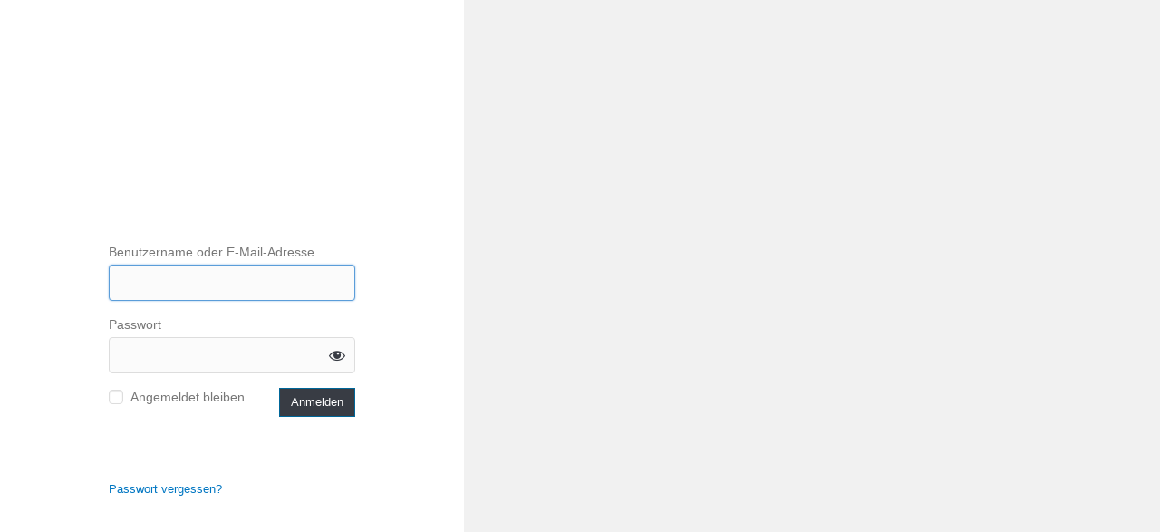

--- FILE ---
content_type: text/html; charset=UTF-8
request_url: https://livezoku.com/vienna/de/login/?redirect_to=https%3A%2F%2Flivezoku.com%2Fvienna%2Fde%2Fhelpie_faq%2Fim-interested-in-setting-up-a-community-partnership-with-zoku-amsterdam-whom-should-i-contact%2F
body_size: 4328
content:
<!DOCTYPE html>
	<html lang="de-DE">
	<head>
	<meta http-equiv="Content-Type" content="text/html; charset=UTF-8" />
	<title>Anmelden &lsaquo; Vienna &#8212; WordPress</title>
	    <style type="text/css">
        .branda-login {
            margin-left: 0 !important;
        }

        #login h1 a {
            height: 200px;
            width: 100% !important;
        }
    </style>
    <meta name='robots' content='noindex, follow' />
<link href='https://fonts.gstatic.com' crossorigin rel='preconnect' />
<script type="text/javascript" src="https://livezoku.com/vienna/wp-includes/js/jquery/jquery.min.js?ver=3.7.1" id="jquery-core-js"></script>
<script type="text/javascript" src="https://livezoku.com/vienna/wp-includes/js/jquery/jquery-migrate.min.js?ver=3.4.1" id="jquery-migrate-js"></script>
<script type="text/javascript" src="https://livezoku.com/vienna/wp-content/mu-plugins/force-strong-passwords/force-zxcvbn.min.js?ver=1.8.0" id="slt-fsp-force-zxcvbn-js"></script>
<script type="text/javascript" src="https://livezoku.com/vienna/wp-content/mu-plugins/force-strong-passwords/js-admin.min.js?ver=1.8.0" id="slt-fsp-admin-js-js"></script>
<link rel='stylesheet' id='dashicons-css' href='https://livezoku.com/vienna/wp-includes/css/dashicons.min.css?ver=6.8.3' type='text/css' media='all' />
<link rel='stylesheet' id='buttons-css' href='https://livezoku.com/vienna/wp-includes/css/buttons.min.css?ver=6.8.3' type='text/css' media='all' />
<link rel='stylesheet' id='forms-css' href='https://livezoku.com/vienna/wp-admin/css/forms.min.css?ver=6.8.3' type='text/css' media='all' />
<link rel='stylesheet' id='l10n-css' href='https://livezoku.com/vienna/wp-admin/css/l10n.min.css?ver=6.8.3' type='text/css' media='all' />
<link rel='stylesheet' id='login-css' href='https://livezoku.com/vienna/wp-admin/css/login.min.css?ver=6.8.3' type='text/css' media='all' />
	<meta name='referrer' content='strict-origin-when-cross-origin' />
		<meta name="viewport" content="width=device-width, initial-scale=1.0" />
	<link rel="icon" href="https://livezoku.com/vienna/wp-content/uploads/sites/3/2023/03/Zoku-location-logo-1.svg" sizes="32x32" />
<link rel="icon" href="https://livezoku.com/vienna/wp-content/uploads/sites/3/2023/03/Zoku-location-logo-1.svg" sizes="192x192" />
<link rel="apple-touch-icon" href="https://livezoku.com/vienna/wp-content/uploads/sites/3/2023/03/Zoku-location-logo-1.svg" />
<meta name="msapplication-TileImage" content="https://livezoku.com/vienna/wp-content/uploads/sites/3/2023/03/Zoku-location-logo-1.svg" />
			<style>
				.language-switcher {
					display: none;
				}
				form#language-switcher {
					margin-top: 40px;
				}
			</style>
			<script type="application/javascript">
				function login_page_loaded(callback) {
					if (document.readyState !== 'loading') {
						callback();
					} else {
						document.addEventListener('DOMContentLoaded', callback);
					}
				}

				login_page_loaded(function () {
					var switcher = jQuery('.language-switcher');
					if (switcher.length) {
						switcher.detach().appendTo('#login').show();
					}
				});
			</script>
			<style id="branda-login-screen-css" type="text/css">#login h1{opacity:0.80}
#login h1, #login h1 a {display: block;}
#login h1 a {background: transparent url(https://livezoku.wpengine.com/vienna/wp-content/uploads/sites/3/2022/12/zoku-logo-cropped-1.svg) no-repeat 50% 5%;background-size: contain;margin: 0px auto 25px auto;overflow: hidden;text-indent: -9999px;height: 5px;width: 36px;
}
#login h1{margin:0 auto 25px auto;}
#login {background-color: transparent;width: 320px;
padding-top: 8%;
padding-right: 0;
padding-bottom: 0;
padding-left: 0;
}
.login form {background-color: #fff;border-width: 0px;box-shadow: none;margin-top:20px;padding-top:26px;padding-right:24px;padding-bottom:46px;padding-left:24px;}
.login form label{color:#777}
.login input[type=text]{color:#32373c;}
.login input[type=text]{border-color:#ddd;}
.login input[type=text]{background-color:#fbfbfb;}
.login input[type=text]:hover{color:#32373c;}
.login input[type=text]:hover{border-color:#5b9dd9;}
.login input[type=text]:hover{background-color:#ddd;}
.login input[type=text]:active{color:#32373c;}
.login input[type=text]:active{border-color:#ddd;}
.login input[type=text]:active{background-color:#fbfbfb;}
.login input[type=text]:focus{color:#32373c;}
.login input[type=text]:focus{border-color:#5b9dd9;}
.login input[type=text]:focus{background-color:#fbfbfb;}
.login input[type=password]{color:#32373c;}
.login input[type=password]{border-color:#ddd;}
.login input[type=password]{background-color:#fbfbfb;}
.login input[type=password]:hover{color:#32373c;}
.login input[type=password]:hover{border-color:#5b9dd9;}
.login input[type=password]:hover{background-color:#ddd;}
.login input[type=password]:active{color:#32373c;}
.login input[type=password]:active{border-color:#ddd;}
.login input[type=password]:active{background-color:#fbfbfb;}
.login input[type=password]:focus{color:#32373c;}
.login input[type=password]:focus{border-color:#5b9dd9;}
.login input[type=password]:focus{background-color:#fbfbfb;}
.login input[type=checkbox]{color:#32373c;}
.login input[type=checkbox]{border-color:#ddd;}
.login input[type=checkbox]{background-color:#fbfbfb;}
.login input[type=checkbox]:hover{color:#32373c;}
.login input[type=checkbox]:hover{border-color:#5b9dd9;}
.login input[type=checkbox]:hover{background-color:#ddd;}
.login input[type=checkbox]:active{color:#32373c;}
.login input[type=checkbox]:active{border-color:#ddd;}
.login input[type=checkbox]:active{background-color:#fbfbfb;}
.login input[type=checkbox]:focus{color:#32373c;}
.login input[type=checkbox]:focus{border-color:#5b9dd9;}
.login input[type=checkbox]:focus{background-color:#fbfbfb;}
.login input[type=submit]{border-color:#006799;}
.login input[type=submit]{background-color:#383c44;}
.login input[type=submit]:hover{border-color:#006799;}
.login input[type=submit]:hover{background-color:#008ec2;}
.login input[type=submit]:active{border-color:#006799;}
.login input[type=submit]:active{background-color:#0073aa;}
.login input[type=submit]:focus{border-color:#5b9dd9;}
.login input[type=submit]:focus{background-color:#008ec2;}
.login form input.button.button-large{-webkit-box-shadow: none;-moz-box-shadow: none;box-shadow: none;text-shadow: none;border-width: 1px;height: 30px;-webkit-border-radius: 0;-moz-border-radius: 0;border-radius: 0;}
#backtoblog {display: none;}
.privacy-policy-page-link {display: none;}
#backtoblog, #nav, .privacy-policy-page-link{text-align: left;}
.login #nav, .login #nav a {color: #0076c2;}
.login #nav a:focus {color: #555d66;}
.login #nav a:hover {color: #555d66;}
.login #nav a:active {color: #555d66;}
					.login form input[type=text]:focus,
					.login form input[type=password]:focus,
					.login form input[type=checkbox]:focus,
					.login form input[type=submit]:focus
					{
					border-color:#5b9dd9;
					-webkit-box-shadow:0 0 2px rgba(91,157,217,0.8);
					-moz-box-shadow:0 0 2px rgba(91,157,217,0.8);
					box-shadow:0 0 2px rgba(91,157,217,0.8);
					}
					.login form{background-color:#fff}
.login form .button{background-color:#383c44}
.login form .button{color:#fff}
.login form .button.wp-hide-pw{color:#383c44}
.login form .button:focus{background-color:#008ec2}
.login form .button.wp-hide-pw:focus{color:#383c44}
.login form .button:focus{color:#fff}
.login form .button:hover{background-color:#008ec2}
.login form .button.wp-hide-pw:hover{color:#383c44}
.login form .button:hover{color:#fff}
.login form .button:active{background-color:#0073aa}
.login form .button.wp-hide-pw:active{color:#383c44}
.login form .button:active{color:#fff}
.login form input[type=submit] {-webkit-border-radius: 0;-moz-border-radius: 0;border-radius: 0;}.login #login #login_error{background-color:#fff}
				.login #login #login_error {
				border-color: #dc3232;
				}
				.login #login #login_error{color:#444}
.login #login #login_error a{color:#0073aa}
.login #login #login_error a:hover{color:#00a0d2}
.login #login #login_error a:active{color:#0073aa}
.login #login #login_error a:focus{color:#124964}
.login #nav a{color:#0076c2}
.login #nav a:hover{color:#555d66}
.login #backtoblog{display:none}
.login #backtoblog a{color:#555d66}
.login #backtoblog a:hover{color:#999}
.login .privacy-policy-page-link{display:none}
.login .privacy-policy-page-link a{color:#0073aa}
.login .privacy-policy-page-link a:hover{color:#999}
.branda-login {margin-top:0px;margin-right:auto;margin-bottom:0px;margin-left:auto;width:100%;background-color:#fff;}
</style>
<style type="text/css" id="Branda_Login_Screen-custom-css">
html body {
    display: flex;
    align-items: stretch;
    align-content: flex-start;
    background-position: 100% 100%;
    background-size: 60%;
}
.branda-login {
    width: 40%;
    min-width: 350px;
    display: flex;
    align-items: center;
}
#login {
    margin: 0 auto;
    width: 320px;
}
#login h1 {
     margin-bottom: 0;
}
.login {
    display: flex;
}
.login #login #nav,
.login #loginform {
    max-width: 320px;
}

</style>
<style id="branda-login-screen-background" type="text/css">body, .branda-background-mask{background-color:#f1f1f1}
body, .branda-background-mask {height: 100vh; -webkit-background-size: cover; -moz-background-size: cover; -o-background-size: cover; background-size: cover;background-position-x: center;background-position-y: center;background-image: url();background-repeat: no-repeat;}
 body {margin: 0;}</style><style id="branda-login-screen" type="text/css">
.cb-slideshow,
.cb-slideshow li,
.cb-slideshow li span {
	line-height: 0;
}
#login_error {
	opacity: 1.00}
</style>

	</head>
	<body class="login no-js login-action-login wp-core-ui  locale-de-de">
	<script type="text/javascript">
/* <![CDATA[ */
document.body.className = document.body.className.replace('no-js','js');
/* ]]> */
</script>

	<div class="branda-login">			<h1 class="screen-reader-text">Anmelden</h1>
			<div id="login">
		<h1 role="presentation" class="wp-login-logo"><a href=""></a></h1>
	
		<form name="loginform" id="loginform" action="https://livezoku.com/vienna/de/login/?wpe-login=true" method="post">
			<p>
				<label for="user_login">Benutzername oder E-Mail-Adresse</label>
				<input type="text" name="log" id="user_login" class="input" value="" size="20" autocapitalize="off" autocomplete="username" required="required" />
			</p>

			<div class="user-pass-wrap">
				<label for="user_pass">Passwort</label>
				<div class="wp-pwd">
					<input type="password" name="pwd" id="user_pass" class="input password-input" value="" size="20" autocomplete="current-password" spellcheck="false" required="required" />
					<button type="button" class="button button-secondary wp-hide-pw hide-if-no-js" data-toggle="0" aria-label="Passwort anzeigen">
						<span class="dashicons dashicons-visibility" aria-hidden="true"></span>
					</button>
				</div>
			</div>
						<p class="forgetmenot"><input name="rememberme" type="checkbox" id="rememberme" value="forever"  /> <label for="rememberme">Angemeldet bleiben</label></p>
			<p class="submit">
				<input type="submit" name="wp-submit" id="wp-submit" class="button button-primary button-large" value="Anmelden" />
									<input type="hidden" name="redirect_to" value="https://livezoku.com/vienna/de/helpie_faq/im-interested-in-setting-up-a-community-partnership-with-zoku-amsterdam-whom-should-i-contact/" />
									<input type="hidden" name="testcookie" value="1" />
			</p>
		</form>

					<p id="nav">
				<a class="wp-login-lost-password" href="https://livezoku.com/vienna/de/login/?action=lostpassword">Passwort vergessen?</a>			</p>
			<script type="text/javascript">
/* <![CDATA[ */
function wp_attempt_focus() {setTimeout( function() {try {d = document.getElementById( "user_login" );d.focus(); d.select();} catch( er ) {}}, 200);}
wp_attempt_focus();
if ( typeof wpOnload === 'function' ) { wpOnload() }
/* ]]> */
</script>
		<p id="backtoblog">
			<a href="https://livezoku.com/vienna/de/">&larr; Zurück zu Vienna</a>		</p>
			</div>
	
	</div><script type="text/javascript" src="https://livezoku.com/vienna/wp-includes/js/clipboard.min.js?ver=2.0.11" id="clipboard-js"></script>
<script type="text/javascript" id="zxcvbn-async-js-extra">
/* <![CDATA[ */
var _zxcvbnSettings = {"src":"https:\/\/livezoku.com\/vienna\/wp-includes\/js\/zxcvbn.min.js"};
/* ]]> */
</script>
<script type="text/javascript" src="https://livezoku.com/vienna/wp-includes/js/zxcvbn-async.min.js?ver=1.0" id="zxcvbn-async-js"></script>
<script type="text/javascript" src="https://livezoku.com/vienna/wp-includes/js/dist/hooks.min.js?ver=4d63a3d491d11ffd8ac6" id="wp-hooks-js"></script>
<script type="text/javascript" src="https://livezoku.com/vienna/wp-includes/js/dist/i18n.min.js?ver=5e580eb46a90c2b997e6" id="wp-i18n-js"></script>
<script type="text/javascript" id="wp-i18n-js-after">
/* <![CDATA[ */
wp.i18n.setLocaleData( { 'text direction\u0004ltr': [ 'ltr' ] } );
/* ]]> */
</script>
<script type="text/javascript" id="password-strength-meter-js-extra">
/* <![CDATA[ */
var pwsL10n = {"unknown":"Passwort-St\u00e4rke unbekannt","short":"Ganz schwach","bad":"Schwach","good":"Mittel","strong":"Stark","mismatch":"Keine \u00dcbereinstimmung"};
/* ]]> */
</script>
<script type="text/javascript" id="password-strength-meter-js-translations">
/* <![CDATA[ */
( function( domain, translations ) {
	var localeData = translations.locale_data[ domain ] || translations.locale_data.messages;
	localeData[""].domain = domain;
	wp.i18n.setLocaleData( localeData, domain );
} )( "default", {"translation-revision-date":"2024-07-30 23:42:02+0000","generator":"GlotPress\/4.0.1","domain":"messages","locale_data":{"messages":{"":{"domain":"messages","plural-forms":"nplurals=2; plural=n != 1;","lang":"de"},"%1$s is deprecated since version %2$s! Use %3$s instead. Please consider writing more inclusive code.":["%1$s ist seit Version %2$s veraltet! Benutze stattdessen %3$s. Bitte erw\u00e4ge, inklusiveren Code zu schreiben."]}},"comment":{"reference":"wp-admin\/js\/password-strength-meter.js"}} );
/* ]]> */
</script>
<script type="text/javascript" src="https://livezoku.com/vienna/wp-admin/js/password-strength-meter.min.js?ver=6.8.3" id="password-strength-meter-js"></script>
<script type="text/javascript" src="https://livezoku.com/vienna/wp-includes/js/underscore.min.js?ver=1.13.7" id="underscore-js"></script>
<script type="text/javascript" id="wp-util-js-extra">
/* <![CDATA[ */
var _wpUtilSettings = {"ajax":{"url":"\/vienna\/wp-admin\/admin-ajax.php"}};
/* ]]> */
</script>
<script type="text/javascript" src="https://livezoku.com/vienna/wp-includes/js/wp-util.min.js?ver=6.8.3" id="wp-util-js"></script>
<script type="text/javascript" src="https://livezoku.com/vienna/wp-includes/js/dist/dom-ready.min.js?ver=f77871ff7694fffea381" id="wp-dom-ready-js"></script>
<script type="text/javascript" id="wp-a11y-js-translations">
/* <![CDATA[ */
( function( domain, translations ) {
	var localeData = translations.locale_data[ domain ] || translations.locale_data.messages;
	localeData[""].domain = domain;
	wp.i18n.setLocaleData( localeData, domain );
} )( "default", {"translation-revision-date":"2024-07-27 23:26:38+0000","generator":"GlotPress\/4.0.1","domain":"messages","locale_data":{"messages":{"":{"domain":"messages","plural-forms":"nplurals=2; plural=n != 1;","lang":"de"},"Notifications":["Benachrichtigungen"]}},"comment":{"reference":"wp-includes\/js\/dist\/a11y.js"}} );
/* ]]> */
</script>
<script type="text/javascript" src="https://livezoku.com/vienna/wp-includes/js/dist/a11y.min.js?ver=3156534cc54473497e14" id="wp-a11y-js"></script>
<script type="text/javascript" id="user-profile-js-extra">
/* <![CDATA[ */
var userProfileL10n = {"user_id":"0","nonce":"7196c6d768"};
/* ]]> */
</script>
<script type="text/javascript" id="user-profile-js-translations">
/* <![CDATA[ */
( function( domain, translations ) {
	var localeData = translations.locale_data[ domain ] || translations.locale_data.messages;
	localeData[""].domain = domain;
	wp.i18n.setLocaleData( localeData, domain );
} )( "default", {"translation-revision-date":"2024-07-30 23:42:02+0000","generator":"GlotPress\/4.0.1","domain":"messages","locale_data":{"messages":{"":{"domain":"messages","plural-forms":"nplurals=2; plural=n != 1;","lang":"de"},"Your new password has not been saved.":["Dein neues Passwort wurde nicht gespeichert."],"Show":["Anzeigen"],"Hide":["Verbergen"],"Show password":["Passwort anzeigen"],"Hide password":["Passwort verbergen"],"Confirm use of weak password":["Best\u00e4tige die Verwendung eines schwachen Passworts"]}},"comment":{"reference":"wp-admin\/js\/user-profile.js"}} );
/* ]]> */
</script>
<script type="text/javascript" src="https://livezoku.com/vienna/wp-admin/js/user-profile.min.js?ver=6.8.3" id="user-profile-js"></script>
	<script>(function(){function c(){var b=a.contentDocument||a.contentWindow.document;if(b){var d=b.createElement('script');d.innerHTML="window.__CF$cv$params={r:'9c0420e40a77cc78',t:'MTc2ODgwMjYwMi4wMDAwMDA='};var a=document.createElement('script');a.nonce='';a.src='/cdn-cgi/challenge-platform/scripts/jsd/main.js';document.getElementsByTagName('head')[0].appendChild(a);";b.getElementsByTagName('head')[0].appendChild(d)}}if(document.body){var a=document.createElement('iframe');a.height=1;a.width=1;a.style.position='absolute';a.style.top=0;a.style.left=0;a.style.border='none';a.style.visibility='hidden';document.body.appendChild(a);if('loading'!==document.readyState)c();else if(window.addEventListener)document.addEventListener('DOMContentLoaded',c);else{var e=document.onreadystatechange||function(){};document.onreadystatechange=function(b){e(b);'loading'!==document.readyState&&(document.onreadystatechange=e,c())}}}})();</script></body>
	</html>
	